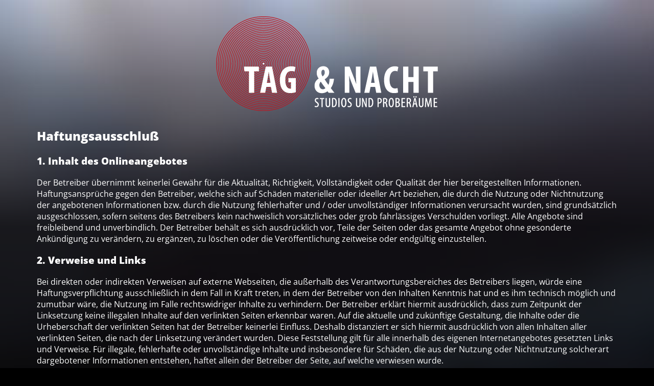

--- FILE ---
content_type: text/html
request_url: https://www.tagundnachtstudios.de/impressum.html
body_size: 3247
content:
<!DOCTYPE html>
<html lang="de">
  <head>
    <meta charset="utf-8" />
    <link
      href="/assets/vendor/googleapis/css?family=Open+Sans:400,800&display=swap"
      rel="stylesheet"
    />
    <style type="text/css">
      * {
        box-sizing: border-box;
      }
      html {
        font-family: "Open Sans", "Helvetica Neue", "Lucida Sans Unicode",
          Sans-Serif;
      }
      body {
        background: black url(media/bg.jpg);
        background-size: cover;
        color: white;
        padding: 0;
        margin: 0;
      }
      body::after {
        content: "";
        background: linear-gradient(
          to bottom,
          rgba(0, 0, 0, 0) 0%,
          rgba(0, 0, 0, 0.343) 22%,
          rgba(0, 0, 0, 0.792) 61.5%
        );
        position: fixed;
        top: 0;
        left: 0;
        right: 0;
        bottom: 0;
        z-index: -1;
      }
      header {
        display: block;
        margin: 2rem auto;
        width: 90%;
        max-width: 434px;
        position: relative;
      }
      header:after {
        padding-top: 42.6267%; /* 185px */
        display: block;
        content: "";
      }
      header h1 {
        margin: 0;
        position: absolute;
        top: 0;
        left: 0;
        right: 0;
        bottom: 0;
        text-indent: -10000px;
        background: url(media/banner-tagundnacht.png) top center no-repeat;
        background-size: contain;
      }
      main {
        margin: 0 auto;
        padding: 0 2rem;
        max-width: 1200px;
      }

      /* Typography: */
      h1 {
        font-size: 130%;
        text-transform: uppercase;
        font-weight: bold;
        margin-top: 0;
        margin-bottom: 1rem;
      }
      h1,
      b {
        font-weight: bold;
        font-weight: 800;
      }
      h1 + p {
        margin-top: 0;
      }
      a {
        color: #bbbbbb;
      }
      address {
        font-style: normal;
        text-align: center;
      }
      address a {
        font-size: 130%;
        text-transform: uppercase;
        word-wrap: break-word;
        /* display: block; */
      }
    </style>
  </head>
  <body>
    <header>
      <a href="/">
        <h1>
          TAG &amp; NACHT - Studios und Prober&auml;ume
        </h1>
      </a>
    </header>
    <main>
      <h2>Haftungsausschluß</h2>

      <h3>1. Inhalt des Onlineangebotes</h3>
      <p>
        Der Betreiber übernimmt keinerlei Gewähr für die Aktualität,
        Richtigkeit, Vollständigkeit oder Qualität der hier bereitgestellten
        Informationen. Haftungsansprüche gegen den Betreiber, welche sich auf
        Schäden materieller oder ideeller Art beziehen, die durch die Nutzung
        oder Nichtnutzung der angebotenen Informationen bzw. durch die Nutzung
        fehlerhafter und / oder unvollständiger Informationen verursacht wurden,
        sind grundsätzlich ausgeschlossen, sofern seitens des Betreibers kein
        nachweislich vorsätzliches oder grob fahrlässiges Verschulden vorliegt.
        Alle Angebote sind freibleibend und unverbindlich. Der Betreiber behält
        es sich ausdrücklich vor, Teile der Seiten oder das gesamte Angebot ohne
        gesonderte Ankündigung zu verändern, zu ergänzen, zu löschen oder die
        Veröffentlichung zeitweise oder endgültig einzustellen.
      </p>

      <h3>2. Verweise und Links</h3>
      <p>
        Bei direkten oder indirekten Verweisen auf externe Webseiten, die
        außerhalb des Verantwortungsbereiches des Betreibers liegen, würde eine
        Haftungsverpflichtung ausschließlich in dem Fall in Kraft treten, in dem
        der Betreiber von den Inhalten Kenntnis hat und es ihm technisch möglich
        und zumutbar wäre, die Nutzung im Falle rechtswidriger Inhalte zu
        verhindern. Der Betreiber erklärt hiermit ausdrücklich, dass zum
        Zeitpunkt der Linksetzung keine illegalen Inhalte auf den verlinkten
        Seiten erkennbar waren. Auf die aktuelle und zukünftige Gestaltung, die
        Inhalte oder die Urheberschaft der verlinkten Seiten hat der Betreiber
        keinerlei Einfluss. Deshalb distanziert er sich hiermit ausdrücklich von
        allen Inhalten aller verlinkten Seiten, die nach der Linksetzung
        verändert wurden. Diese Feststellung gilt für alle innerhalb des eigenen
        Internetangebotes gesetzten Links und Verweise. Für illegale,
        fehlerhafte oder unvollständige Inhalte und insbesondere für Schäden,
        die aus der Nutzung oder Nichtnutzung solcherart dargebotener
        Informationen entstehen, haftet allein der Betreiber der Seite, auf
        welche verwiesen wurde.
      </p>
      <h3>3. Urheber- und Kennzeichenrecht</h3>
      <p>
        Der Betreiber ist bestrebt, in allen Publikationen die Urheberrechte der
        verwendeten Grafiken und Texte zu beachten, von ihm selbst erstellte
        Grafiken und Texte zu nutzen oder auf lizenzfreie Grafiken und Texte
        zurückzugreifen. Alle innerhalb des Internetangebotes genannten und ggf.
        durch Dritte geschützten Marken- und Warenzeichen unterliegen
        uneingeschränkt den Bestimmungen des jeweils gültigen Kennzeichenrechts
        und den Besitzrechten der jeweiligen eingetragenen Eigentümer. Allein
        aufgrund der bloßen Nennung ist nicht der Schluss zu ziehen, dass
        Markenzeichen nicht durch Rechte Dritter geschützt sind! Das Copyright
        für veröffentlichte, vom Betreiber selbst erstellte Objekte bleibt
        allein beim Betreiber der Seiten. Eine Vervielfältigung oder Verwendung
        solcher Grafiken und Texte in anderen elektronischen oder gedruckten
        Publikationen ist ohne ausdrückliche Zustimmung des Betreibers nicht
        gestattet.
      </p>
      <h3>4. Datenschutz</h3>
      <p>
        Sofern innerhalb des Internetangebotes die Möglichkeit zur Eingabe
        persönlicher oder geschäftlicher Daten (Emailadressen, Namen,
        Anschriften) besteht, so erfolgt die Preisgabe dieser Daten seitens des
        Nutzers auf ausdrücklich freiwilliger Basis. Die Nutzung der im Rahmen
        des Impressums oder vergleichbarer Angaben veröffentlichten Kontaktdaten
        wie Postanschriften, Telefon- und Faxnummern sowie Emailadressen durch
        Dritte zur Übersendung von nicht ausdrücklich angeforderten
        Informationen ist nicht gestattet. Rechtliche Schritte gegen die
        Versender von sogenannten Spam-Mails bei Verstössen gegen dieses Verbot
        sind ausdrücklich vorbehalten.
      </p>
      <h3>5. Rechtswirksamkeit dieses Haftungsausschlusses</h3>
      <p>
        Dieser Haftungsausschluss ist als Teil des Internetangebotes zu
        betrachten, von dem aus auf diese Seite verwiesen wurde. Sofern Teile
        oder einzelne Formulierungen dieses Textes der geltenden Rechtslage
        nicht, nicht mehr oder nicht vollständig entsprechen sollten, bleiben
        die übrigen Teile des Dokumentes in ihrem Inhalt und ihrer Gültigkeit
        davon unberührt.
      </p>

      <p>&nbsp;</p>

      <h1>Impressum</h1>
      <h2>Herausgeber:</h2>
      <p>
        Tag & Nacht Studios<br />
        Mornewegstraße 43b<br />
        64293 Darmstadt
      </p>
      <p>
        info@tagundnachtstudios.de
      </p>
      <h3>Büro:</h3>
      <p>
        06151-7858340<br />
        06151-7858341
      </p>
      <h3>Mobil:</h3>
      <p>
        Stephan Böhl
      </p>
      <p>
        Patrick Zehner<br />
        0152-05315946
      </p>
      <h3>Code:</h3>
      <p>
        Dominic Griesel
      </p>
    </main>
  </body>
</html>
